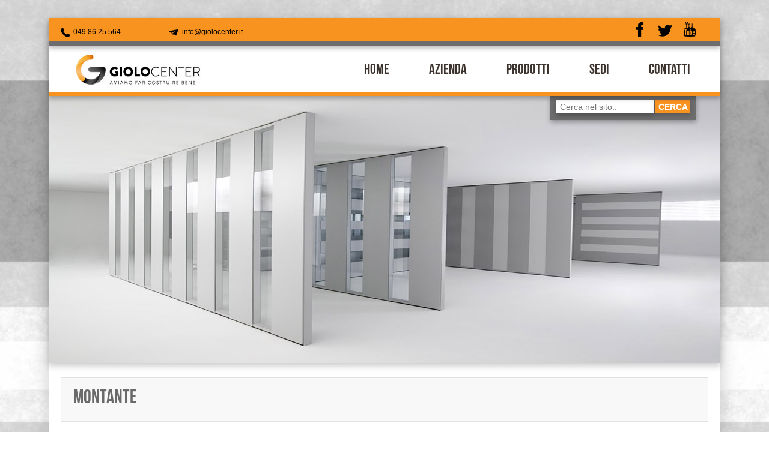

--- FILE ---
content_type: text/html; charset=UTF-8
request_url: https://www.giolocenter.it/cartongesso/aquaboard/struttura-metallica-aquaboard/montante/montante-pregymetalaquaboard-7550-sp-610/
body_size: 6894
content:
<!DOCTYPE html>
<meta charset="UTF-8">
<html lang="it-IT" prefix="og: http://ogp.me/ns#">
<meta name="viewport" content="width=device-width, initial-scale=1">
<!--<![endif]-->
<meta name="google-site-verification" content="lo8EP-2SpSZqJMuTotQUiWXFyZCYte2DNQEfPbttP9k">
<meta charset="UTF-8">
<meta name='robots' content='index, follow, max-image-preview:large, max-snippet:-1, max-video-preview:-1' />

	<title>Cartongesso a Padova - Montante PregyMetalAquaBoard 75/50 sp 6/10 - GioloCenter</title>
	<link rel="canonical" href="https://www.giolocenter.it/cartongesso/aquaboard/struttura-metallica-aquaboard/montante/montante-pregymetalaquaboard-7550-sp-610/" />
	<meta property="og:locale" content="it_IT" />
	<meta property="og:type" content="article" />
	<meta property="og:title" content="Montante PregyMetalAquaBoard 75/50 sp 6/10 - Montante - GioloCenter" />
	<meta property="og:url" content="https://www.giolocenter.it/cartongesso/aquaboard/struttura-metallica-aquaboard/montante/montante-pregymetalaquaboard-7550-sp-610/" />
	<meta property="og:site_name" content="GioloCenter" />
	<meta property="article:published_time" content="2014-03-11T15:58:44+00:00" />
	<meta property="og:image" content="https://www.giolocenter.it/wp-content/uploads/2014/03/Montante-PregyMetalAquaBoard-75-50-sp-6-10.jpg" />
	<meta property="og:image:width" content="470" />
	<meta property="og:image:height" content="250" />
	<meta property="og:image:type" content="image/jpeg" />
	<meta name="author" content="amministratore" />
	<meta name="twitter:card" content="summary_large_image" />
	<meta name="twitter:label1" content="Scritto da" />
	<meta name="twitter:data1" content="amministratore" />
	<script type="application/ld+json" class="yoast-schema-graph">{"@context":"https://schema.org","@graph":[{"@type":"Article","@id":"https://www.giolocenter.it/cartongesso/aquaboard/struttura-metallica-aquaboard/montante/montante-pregymetalaquaboard-7550-sp-610/#article","isPartOf":{"@id":"https://www.giolocenter.it/cartongesso/aquaboard/struttura-metallica-aquaboard/montante/montante-pregymetalaquaboard-7550-sp-610/"},"author":{"name":"amministratore","@id":"https://www.giolocenter.it/#/schema/person/64b8f6ce689e3dfaef320e1a34f43624"},"headline":"Montante PregyMetalAquaBoard 75/50 sp 6/10","datePublished":"2014-03-11T15:58:44+00:00","mainEntityOfPage":{"@id":"https://www.giolocenter.it/cartongesso/aquaboard/struttura-metallica-aquaboard/montante/montante-pregymetalaquaboard-7550-sp-610/"},"wordCount":3,"publisher":{"@id":"https://www.giolocenter.it/#organization"},"image":{"@id":"https://www.giolocenter.it/cartongesso/aquaboard/struttura-metallica-aquaboard/montante/montante-pregymetalaquaboard-7550-sp-610/#primaryimage"},"thumbnailUrl":"https://www.giolocenter.it/wp-content/uploads/2014/03/Montante-PregyMetalAquaBoard-75-50-sp-6-10.jpg","articleSection":["Montante"],"inLanguage":"it-IT"},{"@type":"WebPage","@id":"https://www.giolocenter.it/cartongesso/aquaboard/struttura-metallica-aquaboard/montante/montante-pregymetalaquaboard-7550-sp-610/","url":"https://www.giolocenter.it/cartongesso/aquaboard/struttura-metallica-aquaboard/montante/montante-pregymetalaquaboard-7550-sp-610/","name":"Montante PregyMetalAquaBoard 75/50 sp 6/10 - Montante - GioloCenter","isPartOf":{"@id":"https://www.giolocenter.it/#website"},"primaryImageOfPage":{"@id":"https://www.giolocenter.it/cartongesso/aquaboard/struttura-metallica-aquaboard/montante/montante-pregymetalaquaboard-7550-sp-610/#primaryimage"},"image":{"@id":"https://www.giolocenter.it/cartongesso/aquaboard/struttura-metallica-aquaboard/montante/montante-pregymetalaquaboard-7550-sp-610/#primaryimage"},"thumbnailUrl":"https://www.giolocenter.it/wp-content/uploads/2014/03/Montante-PregyMetalAquaBoard-75-50-sp-6-10.jpg","datePublished":"2014-03-11T15:58:44+00:00","breadcrumb":{"@id":"https://www.giolocenter.it/cartongesso/aquaboard/struttura-metallica-aquaboard/montante/montante-pregymetalaquaboard-7550-sp-610/#breadcrumb"},"inLanguage":"it-IT","potentialAction":[{"@type":"ReadAction","target":["https://www.giolocenter.it/cartongesso/aquaboard/struttura-metallica-aquaboard/montante/montante-pregymetalaquaboard-7550-sp-610/"]}]},{"@type":"ImageObject","inLanguage":"it-IT","@id":"https://www.giolocenter.it/cartongesso/aquaboard/struttura-metallica-aquaboard/montante/montante-pregymetalaquaboard-7550-sp-610/#primaryimage","url":"https://www.giolocenter.it/wp-content/uploads/2014/03/Montante-PregyMetalAquaBoard-75-50-sp-6-10.jpg","contentUrl":"https://www.giolocenter.it/wp-content/uploads/2014/03/Montante-PregyMetalAquaBoard-75-50-sp-6-10.jpg","width":470,"height":250,"caption":"Montante PregyMetalAquaBoard 75/50 sp 6/10"},{"@type":"BreadcrumbList","@id":"https://www.giolocenter.it/cartongesso/aquaboard/struttura-metallica-aquaboard/montante/montante-pregymetalaquaboard-7550-sp-610/#breadcrumb","itemListElement":[{"@type":"ListItem","position":1,"name":"Home","item":"https://www.giolocenter.it/"},{"@type":"ListItem","position":2,"name":"Montante PregyMetalAquaBoard 75/50 sp 6/10"}]},{"@type":"WebSite","@id":"https://www.giolocenter.it/#website","url":"https://www.giolocenter.it/","name":"GioloCenter","description":"Decorazione, finiture edili, controsoffitti e cartongesso","publisher":{"@id":"https://www.giolocenter.it/#organization"},"potentialAction":[{"@type":"SearchAction","target":{"@type":"EntryPoint","urlTemplate":"https://www.giolocenter.it/?s={search_term_string}"},"query-input":{"@type":"PropertyValueSpecification","valueRequired":true,"valueName":"search_term_string"}}],"inLanguage":"it-IT"},{"@type":"Organization","@id":"https://www.giolocenter.it/#organization","name":"GioloCenter srl","url":"https://www.giolocenter.it/","logo":{"@type":"ImageObject","inLanguage":"it-IT","@id":"https://www.giolocenter.it/#/schema/logo/image/","url":"https://www.giolocenter.it/wp-content/uploads/2020/10/giolocenter-logo.jpg","contentUrl":"https://www.giolocenter.it/wp-content/uploads/2020/10/giolocenter-logo.jpg","width":365,"height":102,"caption":"GioloCenter srl"},"image":{"@id":"https://www.giolocenter.it/#/schema/logo/image/"}},{"@type":"Person","@id":"https://www.giolocenter.it/#/schema/person/64b8f6ce689e3dfaef320e1a34f43624","name":"amministratore","url":"https://www.giolocenter.it/author/amministratore/"}]}</script>


		
	<style id='wp-img-auto-sizes-contain-inline-css'>
img:is([sizes=auto i],[sizes^="auto," i]){contain-intrinsic-size:3000px 1500px}
/*# sourceURL=wp-img-auto-sizes-contain-inline-css */
</style>
<style id='classic-theme-styles-inline-css'>
/*! This file is auto-generated */
.wp-block-button__link{color:#fff;background-color:#32373c;border-radius:9999px;box-shadow:none;text-decoration:none;padding:calc(.667em + 2px) calc(1.333em + 2px);font-size:1.125em}.wp-block-file__button{background:#32373c;color:#fff;text-decoration:none}
/*# sourceURL=/wp-includes/css/classic-themes.min.css */
</style>
<link rel='stylesheet' id='wp-paginate-css' href='https://www.giolocenter.it/wp-content/plugins/wp-paginate/css/wp-paginate.css' media='screen' />

<script  type="text/javascript" class="_iub_cs_skip" id="iubenda-head-inline-scripts-0">
var _iub = _iub || [];
_iub.csConfiguration = {"askConsentAtCookiePolicyUpdate":true,"consentOnContinuedBrowsing":false,"floatingPreferencesButtonDisplay":"bottom-right","invalidateConsentWithoutLog":true,"perPurposeConsent":true,"reloadOnConsent":true,"siteId":2435410,"whitelabel":false,"cookiePolicyId":47584083,"lang":"it", "banner":{ "acceptButtonCaptionColor":"#333333","acceptButtonColor":"#f99320","acceptButtonDisplay":true,"backgroundColor":"#000001","closeButtonRejects":true,"customizeButtonCaptionColor":"white","customizeButtonColor":"#464646","customizeButtonDisplay":true,"explicitWithdrawal":true,"listPurposes":true,"position":"float-bottom-right","rejectButtonCaptionColor":"white","rejectButtonColor":"#f0495b","rejectButtonDisplay":true,"textColor":"white" }};

//# sourceURL=iubenda-head-inline-scripts-0
</script>
<script  type="text/javascript" charset="UTF-8" async="" class="_iub_cs_skip" id="iubenda-head-scripts-0-js" data-type="lazy" data-src="//cdn.iubenda.com/cs/iubenda_cs.js"></script>
<script src="https://code.jquery.com/jquery-2.2.4.min.js" id="jquery-js"></script>
<style data-context="foundation-flickity-css">/*! Flickity v2.0.2
http://flickity.metafizzy.co
---------------------------------------------- */.flickity-enabled{position:relative}.flickity-enabled:focus{outline:0}.flickity-viewport{overflow:hidden;position:relative;height:100%}.flickity-slider{position:absolute;width:100%;height:100%}.flickity-enabled.is-draggable{-webkit-tap-highlight-color:transparent;tap-highlight-color:transparent;-webkit-user-select:none;-moz-user-select:none;-ms-user-select:none;user-select:none}.flickity-enabled.is-draggable .flickity-viewport{cursor:move;cursor:-webkit-grab;cursor:grab}.flickity-enabled.is-draggable .flickity-viewport.is-pointer-down{cursor:-webkit-grabbing;cursor:grabbing}.flickity-prev-next-button{position:absolute;top:50%;width:44px;height:44px;border:none;border-radius:50%;background:#fff;background:hsla(0,0%,100%,.75);cursor:pointer;-webkit-transform:translateY(-50%);transform:translateY(-50%)}.flickity-prev-next-button:hover{background:#fff}.flickity-prev-next-button:focus{outline:0;box-shadow:0 0 0 5px #09F}.flickity-prev-next-button:active{opacity:.6}.flickity-prev-next-button.previous{left:10px}.flickity-prev-next-button.next{right:10px}.flickity-rtl .flickity-prev-next-button.previous{left:auto;right:10px}.flickity-rtl .flickity-prev-next-button.next{right:auto;left:10px}.flickity-prev-next-button:disabled{opacity:.3;cursor:auto}.flickity-prev-next-button svg{position:absolute;left:20%;top:20%;width:60%;height:60%}.flickity-prev-next-button .arrow{fill:#333}.flickity-page-dots{position:absolute;width:100%;bottom:-25px;padding:0;margin:0;list-style:none;text-align:center;line-height:1}.flickity-rtl .flickity-page-dots{direction:rtl}.flickity-page-dots .dot{display:inline-block;width:10px;height:10px;margin:0 8px;background:#333;border-radius:50%;opacity:.25;cursor:pointer}.flickity-page-dots .dot.is-selected{opacity:1}</style><style data-context="foundation-slideout-css">.slideout-menu{position:fixed;left:0;top:0;bottom:0;right:auto;z-index:0;width:256px;overflow-y:auto;-webkit-overflow-scrolling:touch;display:none}.slideout-menu.pushit-right{left:auto;right:0}.slideout-panel{position:relative;z-index:1;will-change:transform}.slideout-open,.slideout-open .slideout-panel,.slideout-open body{overflow:hidden}.slideout-open .slideout-menu{display:block}.pushit{display:none}</style><link rel="icon" href="https://www.giolocenter.it/wp-content/uploads/2024/08/cropped-logo_giolocenter-32x32.png" sizes="32x32" />
<link rel="icon" href="https://www.giolocenter.it/wp-content/uploads/2024/08/cropped-logo_giolocenter-192x192.png" sizes="192x192" />
<link rel="apple-touch-icon" href="https://www.giolocenter.it/wp-content/uploads/2024/08/cropped-logo_giolocenter-180x180.png" />
<meta name="msapplication-TileImage" content="https://www.giolocenter.it/wp-content/uploads/2024/08/cropped-logo_giolocenter-270x270.png" />
<style>.ios7.web-app-mode.has-fixed header{ background-color: rgba(255,255,255,.88);}</style>		<style id="wp-custom-css">
			.gform_wrapper li.hidden_label input {
    margin-top: 0px;
}		</style>
		<script>
    window.open    = function(){};
    window.print   = function(){};
    // Support hover state for mobile.
    if (false) {
      window.ontouchstart = function(){};
    }
    function __linkClick(e) {
      parent.window.postMessage(this.href, '*');
    };
    function __bindToLinks() {
      var __links = document.querySelectorAll('a');
      for (var i = 0, l = __links.length; i < l; i++) {
        if ( __links[i].getAttribute('data-t') == '_blank' ) {
          __links[i].addEventListener('click', __linkClick, false);
        }
      }
    }
</script>


<link rel="stylesheet" type="text/css" href="https://www.giolocenter.it/wp-content/themes/giolo-new/style_accordion.css">
<link rel="stylesheet" type="text/css" href="https://www.giolocenter.it/wp-content/themes/giolo-new/style.css">

<script type="text/javascript" data-type="lazy" data-src="[data-uri]"></script>

</head><body>
<div id="wrapper">
<div id="socialbar">
  <div id="phone">
    <p><a href="tel:049 86.25.564"><img src="https://www.giolocenter.it/wp-content/themes/giolo-new/images/phone.png" width="16px" height="16px" alt="Chiama subito GioloCenter"> 049 86.25.564</a></p>
  </div>
  <div id="email">
    <p><a href="mailto:info@giolocenter.it"><img src="https://www.giolocenter.it/wp-content/themes/giolo-new/images/mail.png" width="16px" height="16px" alt="Scrivi a GioloCenter"> info@giolocenter.it</a></p>
  </div>
  <div id="social">
    <ul>
      <li><a href="http://www.facebook.com/pages/GioloCenter-Srl/169146963103882?fref=ts"><img src="https://www.giolocenter.it/wp-content/themes/giolo-new/images/social-icons/facebook.png" alt="Vai alla pagina Facebook di GioloCenter" width="24" height="24"></a></li>
      <li><a href="https://twitter.com/GIOLOCENTER"><img src="https://www.giolocenter.it/wp-content/themes/giolo-new/images/social-icons/twitter.png" alt="Segui i tweet di GioloCenter" width="24" height="20"></a></li>
      <li><a href="https://www.youtube.com/user/GioloCenterSrl"><img src="https://www.giolocenter.it/wp-content/themes/giolo-new/images/social-icons/youtube.png" alt="Visita il canale Youtube di GioloCenter" width="22" height="24"></a></li>

    </ul>
  </div>
</div>
<div id="menubar">
  <div id="logo">
    <h1><a href="https://www.giolocenter.it"><span>Colorificio e prodotti per l'edilizia: GioloCenter</span><img src="https://www.giolocenter.it/wp-content/themes/giolo-new/images/giolocenter-logo.jpg" alt="Pitture e Cartongesso - GioloCenter" width="218" height="61"></a></h1>
  </div>
  <nav id="menu">
    <ul>
      <li><a href="https://www.giolocenter.it">HOME</a></li>
      <li><a href="https://www.giolocenter.it/azienda/">AZIENDA</a></li>
      <li> <a href="#">PRODOTTI</a>
        <ul>
          <li><a href="https://www.giolocenter.it/category/cartongesso/">Cartongesso</a></li>
          <li><a href="https://www.giolocenter.it/category/pittura-decorazioni/">Pittura e Decorazioni</a></li>
          <li><a href="https://www.giolocenter.it/category/controsoffitti/">Controsoffitti</a></li>
          <li><a href="https://www.giolocenter.it/category/isolamento-termico/">Isolamento Termico</a></li>
          <li><a href="https://www.giolocenter.it/category/isolamento-acustico/">Isolamento Acustico</a></li>
          <li><a href="https://www.giolocenter.it/category/complementi-edilizia/">Complementi Edilizia</a></li>
        </ul>
      </li>
      <li><a href="https://www.giolocenter.it/sedi/">SEDI</a></li>
      <li><a href="https://www.giolocenter.it/contatti/">CONTATTI</a></li>
    </ul>
  </nav>
  <script>
    if (document.location.search.match(/type=embed/gi)) {
      window.parent.postMessage('resize', "*");
    }
    __bindToLinks();
    </script>
</div>
<div class="clear"></div>
<div id="slider">
      <img src="https://www.giolocenter.it/wp-content/themes/giolo-new/images/header-categorie/pareti-divisorie.jpg" width="1118" height="445" alt="Soluzioni per pareti divisorie">
    <div id="searchbox">
    <form id="searchform" action="https://www.giolocenter.it">
      <input name="s" id="s" type="text" value="" placeholder="Cerca nel sito.." class="searchtext">
      <input name="invia" type="button" value="CERCA" class="searchsubmit">
    </form>
  </div>
</div>

<div id="contentwrapper">
  <div id="content" class="contenttest">
    <div id="sfondo_contenuto">
      <div id="testata">
        <h2>
  Montante </h2>
<div id="breadcrumbs"><p><span class="breadtext">Ti trovi in questa pagina:</span> <a href="https://www.giolocenter.it">Home</a> <span class="delimiter">&gt;&gt;</span> <a href="https://www.giolocenter.it/category/cartongesso/">Cartongesso</a> <span class="delimiter">&gt;&gt;</span> <a href="https://www.giolocenter.it/category/cartongesso/aquaboard/">AquaBoard</a> <span class="delimiter">&gt;&gt;</span> <a href="https://www.giolocenter.it/category/cartongesso/aquaboard/struttura-metallica-aquaboard/">Struttura metallica</a> <span class="delimiter">&gt;&gt;</span> <a href="https://www.giolocenter.it/category/cartongesso/aquaboard/struttura-metallica-aquaboard/montante/">Montante</a> <span class="delimiter">&gt;&gt;</span> <span class="current">Montante PregyMetalAquaBoard 75/50 sp 6/10</span></p></div></div>
<div id="colonna-unica">
    <h3>
    Montante PregyMetalAquaBoard 75/50 sp 6/10  </h3>
  <!-- <div class="social">
    </div> -->
  <div style="clear:both;"></div>
  <p><a href="http://www.giolocenter.it/wp-content/uploads/2014/03/Montante-PregyMetalAquaBoard-75-50-sp-6-10.jpg"><img decoding="async" class="alignleft size-medium wp-image-2128" alt="Montante PregyMetalAquaBoard 75/50 sp 6/10" src="http://www.giolocenter.it/wp-content/uploads/2014/03/Montante-PregyMetalAquaBoard-75-50-sp-6-10-300x159.jpg" width="300" height="159" srcset="https://www.giolocenter.it/wp-content/uploads/2014/03/Montante-PregyMetalAquaBoard-75-50-sp-6-10-300x159.jpg 300w, https://www.giolocenter.it/wp-content/uploads/2014/03/Montante-PregyMetalAquaBoard-75-50-sp-6-10.jpg 470w" sizes="(max-width: 300px) 100vw, 300px" /></a></p>
  
  <!-- insererire codice if se non sono compilati i campi custom -->
  <div style="clear:both;"></div>
  <div class="clear" id="tabella_prodotto">
    <table class="product_info_data FixedTables">
<thead>
<tr>
<th id="phmain_0_ucDetailInfo_rptHeaders_thColumn_0">Codice Prodotto</th>
<th id="phmain_0_ucDetailInfo_rptHeaders_thColumn_1">Lunghezza</th>
<th id="phmain_0_ucDetailInfo_rptHeaders_thColumn_2">Kg per pallet</th>
<th id="phmain_0_ucDetailInfo_rptHeaders_thColumn_3">Confezioni Maggiori</th>
<th id="phmain_0_ucDetailInfo_rptHeaders_thColumn_4">Caratteristiche</th>
<th id="phmain_0_ucDetailInfo_rptHeaders_thColumn_5">Dimensioni</th>
<th id="phmain_0_ucDetailInfo_rptHeaders_thColumn_6">Sezione standard</th>
</tr>
</thead>
<tbody>
<tr class="odd">
<td>CK300WAB</td>
<td>3000</td>
<td>230</td>
<td>Fascetti da 8 barre da 3 mt = 24 mt</td>
<td>DX51D+AZ</td>
<td>0,6 mm</td>
<td>47/74/50</td>
</tr>
</tbody>
</table>
  </div>
    <p class="modifica-articolo">
      </p>
  </div>
</div>
</div>
</div>
<div id="address">
  <div id="logo-footer"> <img src="https://www.giolocenter.it/wp-content/themes/giolo-new/images/giolocenter-logo.jpg" alt="Pitture e Cartongesso a Padova - GioloCenter" width="194" height="61"> </div>
  <ul>
    <li>
      <h3 class="location">Sede di <strong>Albignasego</strong></h3>
      <span class="position"><img src="https://www.giolocenter.it/wp-content/themes/giolo-new/images/position.png" alt="Sede GioloCenter di Albignasego"></span>
      <p>Via delle Industrie 30<br>
        35020 Albignasego (PD)</p>
      <span><img src="https://www.giolocenter.it/wp-content/themes/giolo-new/images/phone-address.png" alt="Telefono di GioloCenter"></span>
      <p>Tel.: <a href="tel:0498625564">049 86.25.564</a></p>
      <span class="clock"><img src="https://www.giolocenter.it/wp-content/themes/giolo-new/images/clock.png" alt="Orario apertura GioloCenter"></span>
      <p>Orario mattina: 7.30 - 12.00<br>
        Pomeriggio: 13:30 – 18:00</p>
    <li>
      <h3 class="location">Filiale di <strong>Piove di Sacco</strong></h3>
      <span class="position"><img src="https://www.giolocenter.it/wp-content/themes/giolo-new/images/position.png" alt="Sede GioloCenter di Albignasego"></span>
      <p>Via Polonia 7 - Tognana<br>
        35028 Piove di Sacco (PD)</p>
      <span><img src="https://www.giolocenter.it/wp-content/themes/giolo-new/images/phone-address.png" alt="Telefono di GioloCenter"></span>
      <p>Tel: <a href="tel:0499700771">049 9700771</a></p>
      <span class="clock"><img src="https://www.giolocenter.it/wp-content/themes/giolo-new/images/clock.png" alt="Orario apertura GioloCenter"></span>
      <p>Orario mattina: 7.30 - 12.00<br>
        Pomeriggio: 13:30 – 18:00</p>
    </li>
    <li>
      <h3 class="location">Filiale <strong>Mestrino</strong></h3>
      <span class="position"><img src="https://www.giolocenter.it/wp-content/themes/giolo-new/images/position.png" alt="Sede GioloCenter di Albignasego"></span>
      <p>Via Caldonazzo, 16<br>
        35035 Mestrino (PD)</p>
      <span><img src="https://www.giolocenter.it/wp-content/themes/giolo-new/images/phone-address.png" alt="Telefono di GioloCenter"></span>
      <p>Tel: <a href="tel:0498592352">049 8592352</a></p>
      <span class="clock"><img src="https://www.giolocenter.it/wp-content/themes/giolo-new/images/clock.png" alt="Orario apertura GioloCenter"></span>
      <p>Orario mattina: 7.30 - 12.00<br>
        Pomeriggio: 13:30 – 18:00</p>
    </li>
    <li>
      <h3 class="location">Filiale <strong>Este</strong></h3>
      <span class="position"><img src="https://www.giolocenter.it/wp-content/themes/giolo-new/images/position.png" alt="Sede GioloCenter di Albignasego"></span>
      <p>Via Atheste, 44/f<br>
        35042 Este (PD)</p>
      <span><img src="https://www.giolocenter.it/wp-content/themes/giolo-new/images/phone-address.png" alt="Telefono di GioloCenter"></span>
      <p>Tel: <a href="tel:0429604100">0429 604100</a></p>
      <span class="clock"><img src="https://www.giolocenter.it/wp-content/themes/giolo-new/images/clock.png" alt="Orario apertura GioloCenter"></span>
      <p>Orario mattina: 7.30 - 12.00<br>
        Pomeriggio: 13:30 – 18:00</p>
    </li>
    <li>
      <h3 class="location">Filiale <strong>Rovigo</strong></h3>
      <span class="position"><img src="https://www.giolocenter.it/wp-content/themes/giolo-new/images/position.png" alt="Sede GioloCenter di Albignasego"></span>
      <p>Via delle Industrie, 46<br>
        45100 Rovigo</p>
      <span><img src="https://www.giolocenter.it/wp-content/themes/giolo-new/images/phone-address.png" alt="Telefono di GioloCenter"></span>
      <p>Tel: <a href="tel:0425486147">0425 486147</a></p>
      <span class="clock"><img src="https://www.giolocenter.it/wp-content/themes/giolo-new/images/clock.png" alt="Orario apertura GioloCenter"></span>
      <p>Orario mattina: 7.30 - 12.00<br>
        Pomeriggio: 13:30 – 18:00</p>
    </li>
    <li>
      <h3 class="location">Filiale <strong>Vigonza</strong></h3>
      <span class="position"><img src="https://www.giolocenter.it/wp-content/themes/giolo-new/images/position.png" alt="Sede GioloCenter di Albignasego"></span>
      <p>
        Viale Germania, 36<br>
        35010 Vigonza
      </p>
      <span><img src="https://www.giolocenter.it/wp-content/themes/giolo-new/images/phone-address.png" alt="Telefono di GioloCenter"></span>
      <p>
      Tel: <a href="tel:0498592380">049 8592380</a></p>
      <span class="clock"><img src="https://www.giolocenter.it/wp-content/themes/giolo-new/images/clock.png" alt="Orario apertura GioloCenter"></span>
      <p>
        Orario mattina: 7.30 - 12.00<br>
        Pomeriggio: 13:30 – 18:00</p>
    </li>
    <li>
      <h3 class="location">Filiale <strong>Vicenza</strong></h3>
      <span class="position"><img src="https://www.giolocenter.it/wp-content/themes/giolo-new/images/position.png" alt="Sede GioloCenter di Albignasego"></span>
      <p>
        Via dei Montecchi 21<br>
        36100 Vicenza
      </p>
      <span><img src="https://www.giolocenter.it/wp-content/themes/giolo-new/images/phone-address.png" alt="Telefono di GioloCenter"></span>
      <p>
      Tel: <a href="tel:0444 1832591">0444 1832591</a></p>
      <span class="clock"><img src="https://www.giolocenter.it/wp-content/themes/giolo-new/images/clock.png" alt="Orario apertura GioloCenter"></span>
      <p>
        Orario mattina: 7.30 - 12.00<br>
        Pomeriggio: 13:30 – 18:00</p>
    </li>
  </ul>

  </div>
<div id="footer">
  <div id="e-mail">
    <p><img src="https://www.giolocenter.it/wp-content/themes/giolo-new/images/e-mail.png" alt="E-mail GioloCenter"></p>
    <p>E-mail: <a href="mailto:info@giolocenter.it">info@giolocenter.it</a><br>
	Pec: <a href="mailto:info@pec.giolocenter.it">info@pec.giolocenter.it</a>
    </p><p>Società soggetta all’attività di direzione e coordinamento di VIRGILIO S.R.L.<br>(Via delle Industrie 30, Albignasego, Padova)</p>
  </div>
  <div id="disclaimer">
    <p>Partita IVA: 00201720281<br>
Codice univoco: SUBM70N<br>
      REA - PD - 249615<br>
      cap. soc. € 500.000,00 i.v.<br>
      <a href="https://www.giolocenter.it/informativa-privacy/">Informativa Privacy</a> - <a href="https://www.giolocenter.it/cookie-policy/">Cookie Policy</a><br>
      <a target="_blank" href="https://whistleblowing.giolocenter.it">Whistleblowing</a>
      </p>
  </div>
</div>
</div>
<script type="speculationrules">
{"prefetch":[{"source":"document","where":{"and":[{"href_matches":"/*"},{"not":{"href_matches":["/wp-*.php","/wp-admin/*","/wp-content/uploads/*","/wp-content/*","/wp-content/plugins/*","/wp-content/themes/giolo-new/*","/*\\?(.+)"]}},{"not":{"selector_matches":"a[rel~=\"nofollow\"]"}},{"not":{"selector_matches":".no-prefetch, .no-prefetch a"}}]},"eagerness":"conservative"}]}
</script>
<!-- Powered by WPtouch Pro: 4.3.23 --><script type="text/javascript" id="flying-scripts">const loadScriptsTimer=setTimeout(loadScripts,5000*1000);const userInteractionEvents=['click', 'mousemove', 'keydown', 'touchstart', 'touchmove', 'wheel'];userInteractionEvents.forEach(function(event){window.addEventListener(event,triggerScriptLoader,{passive:!0})});function triggerScriptLoader(){loadScripts();clearTimeout(loadScriptsTimer);userInteractionEvents.forEach(function(event){window.removeEventListener(event,triggerScriptLoader,{passive:!0})})}
function loadScripts(){document.querySelectorAll("script[data-type='lazy']").forEach(function(elem){elem.setAttribute("src",elem.getAttribute("data-src"))})}</script>
    
</body></html>

--- FILE ---
content_type: text/css
request_url: https://www.giolocenter.it/wp-content/themes/giolo-new/style.css
body_size: 6168
content:
@charset "utf-8";
/* CSS Document */

/*
	HTML5 Reset :: style.css
	----------------------------------------------------------
	We have learned much from/been inspired by/taken code where offered from:

	Eric Meyer					:: http://meyerweb.com
	HTML5 Doctor				:: http://html5doctor.com
	and the HTML5 Boilerplate	:: http://html5boilerplate.com

-------------------------------------------------------------------------------*/

/* Let's default this puppy out
-------------------------------------------------------------------------------*/

html, body, body div, span, object, iframe, h1, h2, h3, h4, h5, h6, p, blockquote, pre, abbr, address, cite, code, del, dfn, em, img, ins, kbd, q, samp, small, strong, sub, sup, var, b, i, dl, dt, dd, ol, ul, li, fieldset, form, label, legend, table, caption, tbody, tfoot, thead, tr, th, td, article, aside, figure, footer, header, menu, nav, section, time, mark, audio, video, details, summary {
	margin: 0;
	padding: 0;
	border: 0;
	font-size: 100%;
	font-weight: normal;
	vertical-align: baseline;
	background: transparent;
}
main, article, aside, figure, footer, header, nav, section, details, summary {
	display: block;
}
/***************** pezzi vecchio css per gestire le sidebar e i contenuti nelle pagine di categoria ************************/

.aligncenter {
	text-align: center;
	display: block;
	margin-left: auto;
	margin-right: auto;
}

.alignleft {
	float: left;
	display: block;
}

.alignright {
	float: right;
	display: block;
}


#titolo-categoria p {
	margin: 4px 0 0;
	padding: 0 0 0 15px;
}


#intro-categoria {
	background-color: #FFF;
	height: auto;
	border: 2px solid #ededed;
	color: #44484A;
	font-family: Arial, Helvetica, sans-serif;
	line-height: 24px;
	margin-bottom: 10px;
	-webkit-border-radius: 8px;
	-moz-border-radius: 8px;
	border-radius: 8px;
	-moz-box-shadow: 0 0 10px #e3e3e3;
	-webkit-box-shadow: 0 0 10px #e3e3e3;
	box-shadow: 0 0 10px #e3e3e3;
	padding: 20px;
}
#colonna-unica ul {
	list-style-position: inside;
	list-style-type: square;
	margin-top: 10px;
	margin-bottom: 10px;
}
#colonna-unica ul.category-articoli, #coldx ul.category-articoli {
	list-style-type: none;
}
.category-articoli li {
	margin-bottom: 30px;
}
h3.title-category-articoli {
	color: #666666;
	font-family: "Bebas Neue",Arial,Helvetica,sans-serif;
	font-weight: bold;
	text-transform: uppercase;
	color: #305E8D;
}
h3.title-category-articoli a {
	color: #305E8D;
	text-decoration: none;
}
h3.title-category-articoli a:hover {
	color: #FF5400;
}


#testata h2 span {
	color: #FB6039;
}
#colonna-unica h3, #colonna-unica h4 {
	color: #305e8d;
	font-size: 16px;
	font-family: "Bebas Neue",Arial,Helvetica,sans-serif;
	text-transform: uppercase;
	font-weight: bold;
	margin-bottom: 10px;
	text-decoration: none;
}
#colonna-unica h3 {
	margin-bottom: 15px;
	margin-top: 20px;
	font-size: 24px;
}
#colonna-unica h4 {
	font-size: 20px;
	color: #FF6633;
	margin-top: 20px;
}
/*** filtro selezione e paginazione ***/

/* Paginazione */

.pips, .pips_s {
	height: auto;
	background-color: #FFF;
	-webkit-border-radius: 8px;
	-moz-border-radius: 8px;
	border-bottom-color: #e1e1e1;
	border-bottom-left-radius: 8px;
	border-bottom-right-radius: 8px;
	border-bottom-style: solid;
	border-bottom-width: 1px;
	border-image-outset: 0 0 0 0;
	border-image-repeat: stretch stretch;
	border-image-slice: 100% 100% 100% 100%;
	border-image-source: none;
	border-image-width: 1 1 1 1;
	border-left-color: #e1e1e1;
	border-left-style: solid;
	border-left-width: 1px;
	border-right-color: #e1e1e1;
	border-right-style: solid;
	border-right-width: 1px;
	border-top-color: #e1e1e1;
	border-top-left-radius: 8px;
	border-top-right-radius: 8px;
	border-top-style: solid;
	border-top-width: 1px;
	width: 96%;
	margin-left: 2%;
	margin-right: 2%;
}

.pips_s{
	margin-left:0px;
	margin-right:0px;
	width: 100%;
}

.pips p {
	padding: 0px 6px 0px 10px;
	font-family: Arial, Helvetica, sans-serif;
	font-size: 12px;
}
#coldx .pips p {
	margin-bottom: 0px;
}

.pips_s p {
	padding: 6px;
	padding-left: 10px;
	font-family: Arial, Helvetica, sans-serif;
	font-size: 12px;
	padding-bottom:0px;
}
#circolo {
	margin-left: 10px;
	margin-top: 2px;
	margin-bottom: 10px;
}
#circolo ul {
	display: inline;
}
#circolo ul li {
	display: inline;
}
.bianco-sinistra {
	background-image: url(images/pips/sinistra-bianco.png);
	background-repeat: no-repeat;
	background-position: center center;
	height: 20px;
	width: 5px;
	float: left;
}
.selected .bianco-sinistra {
	background-image: url(images/pips/sinistra-rosso.png);
}
.bianco-centro {
	float: left;
	background-image: url(images/pips/centro-bianco.png);
	background-repeat: repeat-x;
	background-position: center center;
	height: auto;
	text-align: center;
	margin-right: auto;
	margin-left: auto;
	height: 20px;
	padding-top: 1px;
	min-width: 9px;
}
.bianco-centro a {
	font-family: Arial, Helvetica, sans-serif;
	font-size: 13px;
	color: #7f7f7f;
	text-decoration: none;
	display: block;
	line-height: 1.5;
}
.selected .bianco-centro a {
	color: #FFF;
}
.selected .bianco-centro {
	background-image: url(images/pips/centro-rosso.png);
}
.bianco-destra {
	background-image: url(images/pips/destra-bianco.png);
	background-repeat: no-repeat;
	background-position: center center;
	height: 20px;
	width: 5px;
	float: left;
	margin-right: 4px;
}
.selected .bianco-destra {
	background-image: url(images/pips/destra-rosso.png);
}
/********** box prodotto **************************/



/*********************** fine ***********************************/



/* Handle box-sizing while better addressing child elements:
   http://css-tricks.com/inheriting-box-sizing-probably-slightly-better-best-practice/ */
html {
	box-sizing: border-box;
}
*, *:before, *:after {
	box-sizing: inherit;
}
/* consider resetting the default cursor: https://gist.github.com/murtaugh/5247154 */

/* Responsive images and other embedded objects */
/* if you don't have full control over `img` tags (if you have to overcome attributes), consider adding height: auto */
img, object, embed {
	max-width: 100%;
}
/*
   Note: keeping IMG here will cause problems if you're using foreground images as sprites.
	In fact, it *will* cause problems with Google Maps' controls at small size.
	If this is the case for you, try uncommenting the following:

#map img {
		max-width: none;
}
*/

/* force a vertical scrollbar to prevent a jumpy page */
html {
	overflow-y: scroll;
}
/* we use a lot of ULs that aren't bulleted.
	you'll have to restore the bullets within content,
	which is fine because they're probably customized anyway */
ul {
	list-style: none;
}
blockquote, q {
	quotes: none;
}
blockquote:before, blockquote:after, q:before, q:after {
	content: '';
	content: none;
}
a {
	margin: 0;
	padding: 0;
	font-size: 100%;
	vertical-align: baseline;
	background: transparent;
}
del {
	text-decoration: line-through;
}
abbr[title], dfn[title] {
	border-bottom: 1px dotted #000;
	cursor: help;
}
/* tables still need cellspacing="0" in the markup */
table {
	border-collapse: separate;
	border-spacing: 0;
}
th {
	font-weight: bold;
	vertical-align: bottom;
}
td {
	font-weight: normal;
	vertical-align: top;
}
hr {
	display: block;
	height: 1px;
	border: 0;
	border-top: 1px solid #ccc;
	margin: 1em 0;
	padding: 0;
}
input, select {
	vertical-align: middle;
}
pre {
	white-space: pre; /* CSS2 */
	white-space: pre-wrap; /* CSS 2.1 */
	white-space: pre-line; /* CSS 3 (and 2.1 as well, actually) */
	word-wrap: break-word; /* IE */
}
input[type="radio"] {
	vertical-align: text-bottom;
}
input[type="checkbox"] {
	vertical-align: bottom;
}
.ie7 input[type="checkbox"] {
	vertical-align: baseline;
}
.ie6 input {
	vertical-align: text-bottom;
}
select, input, textarea {
	font: 99% sans-serif;
}
table {
	font-size: inherit;
	font: 100%;
}
small {
	font-size: 85%;
}
strong {
	font-weight: bold;
}
td, td img {
	vertical-align: top;
}
/* Make sure sup and sub don't mess with your line-heights http://gist.github.com/413930 */
sub, sup {
	font-size: 75%;
	line-height: 0;
	position: relative;
}
sup {
	top: -0.5em;
}
sub {
	bottom: -0.25em;
}
/* standardize any monospaced elements */
pre, code, kbd, samp {
	font-family: monospace, sans-serif;
}
/* hand cursor on clickable elements */
.clickable, label, input[type=button], input[type=submit], input[type=file], button {
	cursor: pointer;
}
/* Webkit browsers add a 2px margin outside the chrome of form elements */
button, input, select, textarea {
	margin: 0;
}
/* make buttons play nice in IE */
button, input[type=button] {
	width: auto;
	overflow: visible;
}
/* scale images in IE7 more attractively */
.ie7 img {
	-ms-interpolation-mode: bicubic;
}
/* prevent BG image flicker upon hover
   (commented out as usage is rare, and the filter syntax messes with some pre-processors)
.ie6 html {filter: expression(document.execCommand("BackgroundImageCache", false, true));}
*/

/* let's clear some floats */
.clearfix:after {
	content: " ";
	display: block;
	clear: both;
}
@font-face {
	font-family: 'Bebas Neue';
	font-style: normal;
	font-weight: normal;
	src: local('Bebas Neue'), url('fonts/BebasNeue.woff') format('woff');
}
@font-face {
	font-family: 'Roboto Condensed';
	font-weight: normal;
	font-style: normal;
	src: local('Roboto Condensed'), url('fonts/RobotoCondensed-Regular-webfont.woff') format('woff');
}
h1 span {
	display: none;
}
h2 {
	font-size: 2em;
	font-family: "Bebas Neue", Arial, Helvetica, sans-serif;
	text-transform: uppercase;
	color: #6a6a6a;
	margin: 0px;
	padding: 0px;
	line-height: 1em;
	font-variant: normal;
	margin-bottom: 20px;
}
h3 {
	font-size: 1.5em;
	font-family: "Bebas Neue", Arial, Helvetica, sans-serif;
	text-transform: uppercase;
	color: #6a6a6a;
	margin: 0px;
	padding: 0px;
	line-height: 1em;
	font-variant: normal;
	margin-bottom: 20px;
}

h4 {
	font-size: 1.2em;
	font-family: "Bebas Neue", Arial, Helvetica, sans-serif;
	text-transform: uppercase;
	color: #6a6a6a;
	margin: 0px;
	padding: 0px;
	line-height: auto;
}

table {
	font-family: sans-serif;
}

img {
	max-width: 100%;
	height: auto;
}
.yellow {
	color: #fff332;
}
.red {
	color: #e22c2c;
}
.blue {
	color: #3a99f9;
}
.green {
	color: #339d1a;
}
.orange {
	color: #ff8e25;
}
.readall {
	font-family: Arial, Helvetica, sans-serif;
	font-size: 0.75em;
	text-transform: uppercase;
	text-align: right;
	text-decoration: none;
}
.readall a {
	text-decoration: none;
}
.location {
	font-family: "Bebas Neue", Arial, Helvetica, sans-serif;
	font-size: 1.25em;
	color: #5a5a5a;
	margin-bottom: 24px;
}
.location strong {
	color: #000;
}
.alignleft {
	float: left;
	margin-right: 20px;
}
body {
	background-image: url(images/body-background.jpg);
	background-repeat: repeat;
	background-position: center top;
}
#wrapper {
	max-width: 1118px;
	margin: 0 auto;
	margin-top: 30px;
	height: auto;
	background-color: #fff;
	box-shadow: 0px 10px 30px 0px rgba(0, 0, 0, 0.2);
	/*    text-shadow: 0px 10px 30px rgba(0, 0, 0, 0.2);
*/	position: relative;
}
#socialbar {
	height: 46px;
	background-color: #f99320;
	border-bottom-width: 7px;
	border-bottom-style: solid;
	border-bottom-color: #6d6d6d;
	-webkit-box-shadow: 0px 4px 8px 0px rgba(0,0,0,0.25);
	-moz-box-shadow: 0px 4px 8px 0px rgba(0,0,0,0.3);
	box-shadow: 0px 4px 8px 0px rgba(0,0,0,0.3);
	position: relative;
	z-index: 99;
	width: 100%;
	font-family: Arial, Helvetica, sans-serif;
	font-size: 0.75em;
	padding-left: 20px;
	padding-right: 40px;
}
#socialbar a {
	color: #000;
	text-decoration: none;
}
#phone, #email, #social {
	color: #00F;
	line-height: normal;
	display: table-cell;
	vertical-align: middle;
	float: left;
	height: 46px;
	line-height: 46px;
}
#phone img {
	margin-right: 2px;
	vertical-align: middle;
}
#email img {
	margin-right: 3px;
	vertical-align: middle;
}
#phone {
	width: 17%;
	float: left;
}
#email {
	width: 25%;
	float: left;
}
.social {
}
.social div {
	float: right;
	margin-bottom: 6px;
	margin-left: 10px;
}
#social {
	width: 58%;
	text-align: right;
	float: left;
}
#social ul, #menu ul {
	list-style-type: none;
	margin: 0px;
	padding: 0px;
}
#social ul li, #menu ul li {
	display: inline;
	margin: 0px;
	padding: 0px;
	margin-left: 15px;
}
#social ul li: first-child, #menu ul li:first-child {
	margin-left: 0px;
}
#social img {
	margin-top: 7px;
}
#social img:hover, #phone p:hover, #email p:hover {
	filter: invert(100%);
	cursor: pointer;
}
#menubar {
	width: 100%;
	height: 84px;
	background-color: #FFF;
	position: relative;
	z-index: 98;
	-webkit-box-shadow: 0px 4px 8px 0px rgba(0,0,0,0.25);
	-moz-box-shadow: 0px 4px 8px 0px rgba(0,0,0,0.3);
	box-shadow: 0px 4px 8px 0px rgba(0,0,0,0.3);
	border-bottom-width: 7px;
	border-bottom-style: solid;
	border-bottom-color: #f99320;
	padding-left: 40px;
	padding-right: 40px;
}
#logo {
	width: 22%;
}
#menu {
	width: 78%;
	text-align: right;
	font-family: "Bebas Neue", Arial, Helvetica, sans-serif;
	text-transform: uppercase;
	font-size: 1.5em;
	position: relative;
}
#logo, #menu {
	line-height: normal;
	display: table-cell;
	vertical-align: middle;
	float: left;
	height: 84px;
	line-height: 84px;
}

/*#menu ul {
	padding: 0;
 	margin: 0;
	list-style: none;
	position: relative;
}
#menu ul li {
	margin-left: 42px;
	display:inline-block;
}
#menu a {
	color: #3c332e;
	display:block;
	text-decoration:none;
}
#menu a:hover, #menu ul li .selected {
	color: #f99320 !important;
}
*/



#menu {
}

#menu ul {
	padding: 0;
  	margin: 0;
	list-style: none;
}
#menu ul li {
	display:inline-block;
	margin-left: 42px;
	display:inline-block;
}

#menu a {
	display:block;
	padding:0 10px;
	color: #3c332e;
	text-decoration:none;
}

#menu a:hover, #menu ul li .selected {
	color: #f99320 !important;
}

/* Hide Dropdowns by Default */
#menu ul ul {
	display: none;
	position: absolute;
	top: 30px; /* the height of the main nav */
	right: 70px;
	margin: 30px;
	border: 3px solid #f99320;
}

/* Display Dropdowns on Hover */
#menu ul li:hover > ul {
	display:inherit;
}

/* Fisrt Tier Dropdown */
#menu ul ul li {
	width:300px;
	float:none;
	display:list-item;
	position: relative;
	background-color: #fff;
	text-align: left;
	margin: 0px;
	padding: 0px;
}


#menu ul ul li a {
	margin: 0px;
	padding: 0px;
	line-height: 100%;
	padding: 10px;
	font-size: 90%;
}


#logo img {
	margin-top: 9px;
}
#searchbox {
	height: 40px;
	width: 243px;
	background-color: #6d6d6d;
	-webkit-box-shadow: 0px 4px 8px 0px rgba(0,0,0,0.25);
	-moz-box-shadow: 0px 4px 8px 0px rgba(0,0,0,0.3);
	box-shadow: 0px 4px 8px 0px rgba(0,0,0,0.3);
	position: absolute;
	top: 0px;
	right: 40px;
	padding-top: 10px;
	padding-left: 10px;
	font-family: Arial, Helvetica, sans-serif;
	font-size: 0.9em;
	z-index: 10;
}
.searchtext {
	margin: 0px;
	padding: 0px;
	height: 22px !important;
	width: 163px !important;
	line-height: 23px;
	border: none;
	padding-left: 6px;
	padding-right: 6px;
	margin-top: -3px;
	margin-right: 0px !important;
	-webkit-box-shadow: 0px 4px 8px 0px rgba(0,0,0,0.25);
	-moz-box-shadow: 0px 4px 8px 0px rgba(0,0,0,0.3);
	box-shadow: 0px 4px 8px 0px rgba(0,0,0,0.3);
}
.searchsubmit {
	margin: 0px;
	padding: 0px;
	height: 22px !important;
	width: 58px !important;
	line-height: 23px;
	border: none;
	background-color: #f99320;
	font-weight: bold;
	text-transform: uppercase;
	color: #FFF;
	margin-top: -3px;
	-webkit-box-shadow: 0px 3px 3px 0px rgba(0,0,0,0.2);
	-moz-box-shadow: 0px 3px 7px 0px rgba(0,0,0,0.2);
	box-shadow: 0px 3px 7px 0px rgba(0,0,0,0.2);
	margin-left: -2px;
}
#slider {
	height: auto;
	position: relative;
}
#slider img {
	-webkit-box-shadow: 0px 5px 10px 0px rgba(50, 50, 50, 0.25);
	-moz-box-shadow: 0px 5px 10px 0px rgba(50, 50, 50, 0.25);
	box-shadow: 0px 5px 10px 0px rgba(50, 50, 50, 0.25);
}
#contentwrapper {
	width: 100%;
	height: auto;
	background-color: #FFF;
	padding: 1.8%;
}
#content {
	width: 100%;
	height: auto;
	background-color: #f8f8f8;
	padding: 1.8%;
	border: 1px solid #e1e1e1;
}
.contenttest p, .contenttest ul, .contenttest ol {
	color: #424242;
	font-family: Arial, Helvetica, sans-serif;
	font-size: 1em;
	line-height: 1.4em;
}
.contenttest p {
	margin-bottom: 20px;
}

.contenttest a {
	color: #424242;
	text-decoration: none;
}
.contenttest a:hover {
	color: #fb6039;
}

#productslist p {
	margin-bottom: 0px;
}
.contenttest ul, .contenttest ol {
	list-style-type: disc;
	margin-left: 2.8em;
	margin-bottom: 1.4em;
}
.contenttest ol {
	list-style-type: decimal;
}
#colsx {
	float: left;
	height: auto;
	width: 30%;
	height: auto;
	border-right: 1px solid #e1e1e1;
}
.no_padding h2 {
	margin-left: 1.8% !important;
	margin-right: 1.8% !important;
}
.no_padding h3 {
	margin-left: 6% !important;
}
.no_padding #breadcrumbs {
	margin-left: 0px !important;
	margin-right: 0px !important;
}
.no_padding {
	padding-left: 0px !important;
	padding-right: 0px !important;
}
#colsx ul {
	margin: 0px;
	padding: 0px;
	list-style-type: none;
	text-transform: uppercase;
	height: 100%;
	width: 100%;
	border-bottom: 1px solid #e1e1e1;
}
#colsx ul ul {
	border-bottom: none;
	margin-left: 0px;
}
#colsx ul li {
	width: 100%;
	border-top: 1px solid #e1e1e1;
}
#colsx ul li:hover ul {
	background-color: none;
}
#colsx ul li ul li {
}
#colsx ul li ul li {
	display: none;
}
#colsx ul li ul li ul li {
}
#colsx ul li a {
	display: block;
	color: #305e8d;
	text-decoration: none;
	font-weight: bold;
	font-size: 0.875em;
	padding-top: 10px;
	padding-bottom: 10px;
	padding-left: 20px;
	width: 100%;
}
#colsx ul li ul li a {
	color: #578EC6;
	padding-left: 40px;
}
#colsx ul li ul li ul li a {
	padding-left: 60px;
}
#colsx ul li ul li ul li a {
	color: #8BB1D8;
}
#colsx ul li a:hover {
	color: #FF6600;
	background-color: #FFF;
}
#colsx .current-cat > a {
	color: #FB6039;
}
#coldx {
	margin: 0px;
	padding: 0px;
	height: auto;
	color: #44484A;
	width: 70%;
	float: left;
	position: relative;
	border-left: 1px solid #e1e1e1;
	margin-top: -30px;
	padding-top: 30px;
	margin-bottom: -20px;
	padding-bottom: 20px;
	padding-left: 1%;
	padding-right: 1%;
	margin-left: -1px;
}
#coldx a {
	text-decoration: none;
}

#productslist {
	list-style-type: none;
	margin: 0px;
	padding: 0px;
}
#productlist ul {
	margin: 0px;
	padding: 0px;
}
#productslist li {
	min-height: 240px;
	margin: 0px;
	padding: 0px;
	float: left;
	color: #305e8d;
	position: relative;
	-webkit-border-radius: 8px;
	-moz-border-radius: 8px;
	border-radius: 8px;
	background-color: #FFFFFF;
	font-family: Arial, Helvetica, sans-serif;
	font-size: 0.875em;
	border-color: #e1e1e1;
    border-style: solid;
    border-width: 1px;
	width: 31.33333333333333%;
	padding-left: 3%;
	padding-right: 3%;
	padding-top: 3%;
	margin-bottom: 3%;
	margin-left: 1%;
	margin-right: 1%;
}
#productslist li a {
	color: #6a6a6a;
}
#productslist li a:hover {
	color: #fb6039;
}
#productslist li h3 {
	color: #6a6a6a;
	border-bottom-width: 1px;
	border-bottom-style: solid;
	border-bottom-color: #6a6a6a;
	margin-left: 0px !important;
	padding: 4%;
	padding-left: 0px;
	padding-right: 0px;
	padding-top: 0;
	font-size: 140%;
}
#productslist li img {
	float: left;
	margin-top: 4px;
	margin-right: 15px !important;
}

#breadcrumbs {
	text-align: right;
	background-color: #fff;
	margin-left: -20px;
	margin-right: -20px;
	padding-left: 20px;
	padding-right: 20px;
	margin-bottom: 30px;
	border-top: 1px solid #e1e1e1;
	border-bottom: 1px solid #e1e1e1;
}
#breadcrumbs p {
	font-family: Arial, Helvetica, sans-serif;
	font-size: 0.875em;
	color: #F47219;
	margin: 0px;
	padding: 0px;
	padding-top: 14px;
	padding-bottom: 14px;
}
.breadtext {
	color: #000;
}
#breadcrumbs a {
	text-decoration: none;
	color: #305E8D;
}
#col1, #col2 {
	margin: 0px;
	padding: 0px;
	width: 30.8%;
	float: left;
	height: auto;
	margin-right: 3.8%;
	margin-bottom: 20px;
}
#col2 {
	width: 65.4%;
	margin-right: 0px;
}
#col3, #col4, #col5 {
	margin: 0px;
	padding: 0px;
	width: 30.8%;
	margin-right: 3.8%;
	height: auto;
	float: left;
	margin-bottom: 20px;
}
#col5 {
	margin-right: 0px;
}
#col-dx, #col-sx {
	float: left;
}
#col-sx {
	width: 30%;
	background-color: #CF9;
}
#col-dx {
	width: 70%;
	background-color: #FF3;
}
.post li {
	height: 76px;
	margin-bottom: 30px;
	margin-left: -6px;
}
.news-image-placeholder {
	text-align: center;
	padding: 0px;
	margin: 0 auto;
	background-color: #fff;
	height: 140px;
	width: 140px;
	-moz-border-radius: 140px;
	-webkit-border-radius: 140px;
	text-align: center;
	border: 2px solid #e1e1e1;
	margin-bottom: 20px;
	line-height: 140px;
}
.news-image-placeholder img {
	vertical-align: middle;
}
.date {
	float: left;
	width: 20%;
}
.text {
	float: left;
	margin-left: 3.75%;
	width: 76.25%;
	font-family: Arial, Helvetica, sans-serif;
}
.month-year {
	background-image: url(images/news-month-year-background.jpg);
	background-repeat: no-repeat;
	background-position: center top;
	font-family: Arial, Helvetica, sans-serif;
	font-size: 0.7em;
	font-weight: 900;
	text-align: center;
	height: 16px;
	width: 66px;
	color: #FFF;
	text-transform: uppercase;
}
.month-year-events {
	background-image: url(images/events-month-year-background.jpg);
}
.mont-year-sust {
	background-image: url(images/sust-month-year-background.jpg);
}
.day {
	background-image: url(images/day-background.jpg);
	background-repeat: no-repeat;
	background-position: center top;
	font-family: "Bebas Neue", Arial, Helvetica, sans-serif;
	font-size: 2.2em;
	font-weight: 900;
	text-align: center;
	height: 51px;
	width: 66px;
	color: #282828;
}
.posttitle {
	font-family: Arial, Helvetica, sans-serif;
	font-size: 0.75em;
	line-height: 1em;
	font-weight: bold;
	font-variant: normal;
	text-transform: uppercase;
	margin-bottom: 0.3em;
}
.posttitle a {
	text-decoration: none;
}
.posttitle a:hover {
	color: #ff8e25;
}
.newstext {
	font-size: 0.813em;
	line-height: 1.2em;
	margin-bottom: 0.2em;
}
.category {
	font-size: 0.75em;
	text-align: right;
	font-variant: normal;
}
.category a {
	text-transform: capitalize;
	text-decoration: none;
	font-weight: bold;
}
#col2 li {
	width: 47.1%;
	min-height: 156px;
	-webkit-border-radius: 8px;
	-moz-border-radius: 8px;
	border-radius: 8px;
	border: 1px solid #E1E1E1;
	background-color: #FFFFFF;
	float: left;
	margin-bottom: 30px;
	text-decoration: none;
}
#col2 li a {
	text-decoration: none;
}
#col2 li a h3 {
	color: #6a6a6a;
	font-family: "Bebas Neue", Arial, Helvetica, sans-serif;
	font-size: 1.375em;
	line-height: 0.9em;
	margin-bottom: 10px;
}
#col2 li a p {
	color: #5b5b5b;
	font-family: Arial, Helvetica, sans-serif;
	font-size: 0.938em;
	line-height: 1.2em;
}
.item1, .item3, .item5, .item2, .item4, .item6 {
	padding: 14px;
	padding-right: 105px;
}
.item1, .item3, .item5 {
	margin-right: 5.8%;
}
.item1 {
	background-image: url(images/categorie-prodotti/cartongesso.jpg);
	background-repeat: no-repeat;
	background-position: right bottom;
}
.item2 {
	background-image: url(images/categorie-prodotti/pittura-decorazioni.jpg);
	background-repeat: no-repeat;
	background-position: right bottom;
}
.item3 {
	background-image: url(images/categorie-prodotti/controsoffitti.jpg);
	background-repeat: no-repeat;
	background-position: right bottom;
}
.item4 {
	background-image: url(images/categorie-prodotti/isolamento-termico.jpg);
	background-repeat: no-repeat;
	background-position: right bottom;
}
.item5 {
	background-image: url(images/categorie-prodotti/isolamento-acustico.jpg);
	background-repeat: no-repeat;
	background-position: right bottom;
}
.item6 {
	background-image: url(images/categorie-prodotti/complementi-edilizia.jpg);
	background-repeat: no-repeat;
	background-position: right bottom;
}
#address {
	height: auto;
	border-top-color: #e1e1e1;
	border-top-style: solid;
	border-top-width: 1px;
	padding-left: 40px;
	padding-right: 40px;
	text-align: center;
}
#logo-footer {
	margin: 0 auto;
	margin-top: 60px;
	border-top-color: #e1e1e1;
	border-top-style: solid;
	border-top-width: 1px;
	text-align: center;
	margin-left: 10%;
	margin-right: 10%;
}
#logo-footer img {
	margin-top: -18px;
	margin-right: 30px;
	margin-left: 30px;
}
#address ul {
	margin-top: 40px;
	/* display: inline-block; */
	display: flex;
	flex-wrap: wrap;
	justify-content: center;
	width: 100%;
}
#address ul li {
	/* display: inline; */
	/* float: left; */
	width: 18%;
	text-align: center;
	margin-left: 3.5%;
	margin-right: 3.5%;
}

/* #address ul li:nth-child(4), #address ul li:nth-child(5), #address ul li:nth-child(6), #address ul li:nth-child(7){
  margin-top:30px;
} */

#address ul li:nth-child(5), #address ul li:nth-child(6), #address ul li:nth-child(7){
	margin-top:30px;
	margin-bottom: 30px;
} 

/*#address ul li:first-child {
	margin-left: 0px;
}*/
#address p {
	font-family: "Roboto Condensed", Arial, Helvetica, sans-serif;
	font-size: 0.875em;
	margin-bottom: 16px;
}
#address a {
	color: #168aca;
	font-family: "Roboto Condensed", Arial, Helvetica, sans-serif;
	font-size: 1em;
	text-decoration: none;
}
#address span {
	float: left;
	margin-right: 10px;
}

.position {
	margin-top: 2px;
}
.clock {
	margin-top: 6px;
}

/*
.position, .phone-address, .clock{
	float:left;
}*/

/*.position-desc{
	float:right;
}*/

.fitsc-accordion h3{
	margin-bottom: 10px;
}

.fitsc-accordion {
	margin-bottom: 40px;
  }

#gmap {
	width: 75%;
	height: 540px;
	border: 1px solid #e1e1e1;
	margin: 0 auto;
	margin-bottom: 60px;
	-webkit-border-radius: 6px;
	-moz-border-radius: 6px;
	border-radius: 6px;
	position: relative;
}
#gmap iframe {
	position: absolute;
	top: 0;
	left: 0;
	width: 100%;
	height: 100%;
	padding: 20px;
}
#footer {
	width: 100%;
	min-height: 175px;
	border-top-width: 7px;
	border-top-style: solid;
	border-top-color: #6d6d6d;
	background-color: #f99320;
	margin-bottom: 60px;
	font-family: "Roboto Condensed", Arial, Helvetica, sans-serif;
	font-size: 0.875em;
	line-height: 1.3em;
	color: #000;
	padding-left: 40px;
	padding-right: 40px;
}
#e-mail, #disclaimer {
	width: 50%;
	float: left;
	margin-top: 20px;
	line-height: normal;
	display: table-cell;
	vertical-align: middle;
}
#e-mail {
	margin-top: 25px;
}
#e-mail a, #disclaimer a {
	color: #333;
	text-decoration: none;
}
#e-mail a:hover, #disclaimer a:hover {
	color: #000;
	text-decoration: underline;
}
#e-mail img {
	margin-right: 7px;
	vertical-align: middle;
	margin-top: -1px;
}
#disclaimer {
	text-align: right;
}
table {
	-moz-border-bottom-colors: none;
	-moz-border-left-colors: none;
	-moz-border-right-colors: none;
	-moz-border-top-colors: none;
	background-color: #f2f2f2;
	border-bottom-color: #e3e3e3;
	border-bottom-left-radius: 6px;
	border-bottom-right-radius: 6px;
	border-bottom-style: solid;
	border-bottom-width: 1px;
	border-image-outset: 0 0 0 0;
	border-image-repeat: stretch stretch;
	border-image-slice: 100% 100% 100% 100%;
	border-image-source: none;
	border-image-width: 1 1 1 1;
	border-left-color: #e3e3e3;
	border-left-style: solid;
	border-left-width: 1px;
	border-right-color: #e3e3e3;
	border-right-style: solid;
	border-right-width: 1px;
	border-top-color: #e3e3e3;
	border-top-left-radius: 6px;
	border-top-right-radius: 6px;
	border-top-style: solid;
	border-top-width: 1px;
	margin-right: 15px;
	width: 100%;
}
table {
	border-collapse: collapse;
	border-spacing: 0;
}
table thead {
	background-color: #c8c8c8;
	background-image: -moz-linear-gradient(center top, #d6d6d6, #b0b0b0, #b3b3b3 90%);
	border-bottom-color: #999;
	border-bottom-style: solid;
	border-bottom-width: 1px;
	color: #4b4b4b;
	font-family: "Lucida Sans Unicode", "Lucida Grande", sans-serif;
	padding-bottom: 0.2em;
	padding-left: 0.5em;
	padding-right: 0;
	padding-top: 0.2em;
	text-align: left;
}
table th {
	font-family: "Helvetica Neue", Helvetica, Arial, sans-serif;
	font-size: 12px;
	font-style: normal;
	font-weight: bold;
	line-height: 20px;
	text-align: left;
}
table td, table th {
	color: #333;
	padding-bottom: 5px;
	padding-left: 5px;
	padding-right: 5px;
	padding-top: 5px;
}
#tabella_prodotto {
	font-family: Arial, Helvetica, sans-serif;
	font-size: 11px;
	overflow-x: auto;
	overflow-y: auto;
}
#tabella_prodotto, #allegati_prodotto {
	clear: both;
	margin-bottom: 30px;
	margin-top: 40px;
}

#colonna-unica-search {
	font-size: 120%;
}

.banner_wrapper .banner img{
	width:256px !important;
}

.gform-body {
	 font-family: sans-serif !important;
}

 @media only screen and (max-width : 1024px) {
}
 @media only screen and (max-width : 930px) {
.date {
	width: 25%;
}
.text {
	margin-left: 3.75%;
	width: 71.25%;
}
.posttitle {
	font-size: 0.7em;
	line-height: 1em;
	margin-bottom: 0.2em;
}
.newstext {
	font-size: 0.750em;
	line-height: 1em;
	margin-bottom: 0.1em;
}
#col2 li a p {
	font-size: 0.75em;
	line-height: 1.1em;
}
.location {
	font-size: 1em;
}
#address p {
	font-size: 0.6em;
}
#address ul li {
	margin-left: 1%;
	width: 19.2%;
}
}
